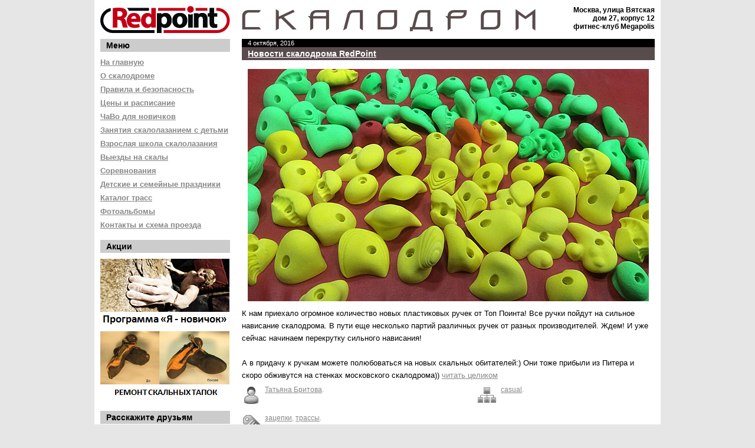

--- FILE ---
content_type: text/html; charset=UTF-8
request_url: http://redpoint.msk.ru/author/%D0%A2%D0%B0%D1%82%D1%8C%D1%8F%D0%BD%D0%B0%20%D0%91%D1%80%D0%B8%D1%82%D0%BE%D0%B2%D0%B0/page6
body_size: 7139
content:

<!DOCTYPE html PUBLIC "-//W3C//DTD XHTML 1.0 Strict//EN" "http://www.w3.org/TR/xhtml1/DTD/xhtml1-strict.dtd">
<html xmlns="http://www.w3.org/1999/xhtml" xml:lang="ru" lang="ru">
<head>
        <meta http-equiv="Content-Type" content="text/html; charset=utf-8" />
        <link rel="stylesheet" type="text/css" media="all" href="/layout/css/reset.css" />
        <link rel="stylesheet" type="text/css" media="all" href="/layout/css/960.css" />
        <link rel="stylesheet" type="text/css" media="all" href="/layout/css/appearance.css" />
	<link rel="stylesheet" type="text/css" media="all" href="/layout/css/scroller.css" />
        <link rel="stylesheet" type="text/css" media="all" href="/layout/css/content.css" />
        <link rel="icon" type="image/x-icon" href="/layout/icon/icon.ico" />
<link rel="shortcut icon" type="image/x-icon" href="/layout/icon/icon.ico" />
        <title>RedPoint - скалодром в Москве</title>
        <!-- Включеие JavaScript SDK от Вконтакте -->
        <script type="text/javascript" src="http://vk.com/js/api/openapi.js?52"></script> 
        <!-- Конец включения JavaScript SDK от Вконтакте -->
        <!-- Включение Google Analytics -->
        <script type="text/javascript">

          var _gaq = _gaq || [];
          _gaq.push(['_setAccount', 'UA-35308107-1']);
          _gaq.push(['_setDomainName', 'redpoint.msk.ru']);
          _gaq.push(['_trackPageview']);

          (function() {
            var ga = document.createElement('script'); ga.type = 'text/javascript'; ga.async = true;
            ga.src = ('https:' == document.location.protocol ? 'https://' : 'http://') + 'stats.g.doubleclick.net/dc.js';
            var s = document.getElementsByTagName('script')[0]; s.parentNode.insertBefore(ga, s);
          })();
        </script>
        <!-- Конец включения Google Analytics -->
</head>
</head>

<body>
<!-- Включение JavaScript SDK от FaceBook -->
<div id="fb-root"></div>
<script>
  (function(d, s, id) {
  var js, fjs = d.getElementsByTagName(s)[0];
  if (d.getElementById(id)) return;
  js = d.createElement(s); js.id = id;
  js.src = "//connect.facebook.net/ru_RU/all.js#xfbml=1";
  fjs.parentNode.insertBefore(js, fjs);
  }(document, 'script', 'facebook-jssdk'));
</script>
<!-- Конец включения JavaScript SDK от FaceBook -->
<!-- Начало основного контейнера -->
<div class="container_12 allbox">
<!-- Начало верхней распорки -->
       <div class="grid_12">
         <div class="spacer_10">
         </div>
       </div>
       <div class="clear"></div>
<!-- Конец верхней распорки -->
<!-- Начало шапки -->
              <div class="grid_3">
         <img src="/layout/pics/redpointrb.png" />
       </div>
       <div class="grid_6"style="margin-top: 5px;"><img src="/layout/pics/climbingym1.png" /></div>
       <div class="grid_3" background-color="#ccc;">
         <div class="address">
           Москва, улица Вятская<br />
           дом 27, корпус 12<br />
           фитнес-клуб Megapolis
         </div>
       </div>
<!-- Конец шапки -->
<!-- Начало распорки под шапкой -->
       <div class="grid_12">
         <div class="spacer_10">
         </div>
       </div>
       <div class="clear"></div>
<!-- Конец распорки под шапкой -->
<!-- Начало фотоленты -->
   <!-- Конец фотоленты -->
<!-- Начало левой колонки -->
   <div class="grid_3">
<!-- Начало меню -->
   <!-- Заголовок меню -->
     <h1 class="left_menu">Меню</h1>
<!-- Начало списка пунктов меню -->
     <ul class="menu_list">
       <li><a href = "http://redpoint.msk.ru/" title = "На главную">На главную</a></li>
       <li><a href = "http://redpoint.msk.ru/menu/about/" title = "О скалодроме">О скалодроме</a></li>
       <li><a href = "http://redpoint.msk.ru/menu/safetyandregulations/" title = "Правила и безопасность">Правила и безопасность</a></li>
       <li><a href = "http://redpoint.msk.ru/menu/ratesandhours/" title = "Цены и расписание">Цены и расписание</a></li>
       <li><a href = "http://redpoint.msk.ru/menu/faq" title = "ЧаВо для новичков">ЧаВо для новичков</a></li>
       <li><a href = "http://redpoint.msk.ru/menu/childrenschool/" title = "Занятия скалолазанием с детьми">Занятия скалолазанием с детьми</a></li>
       <li><a href = "http://redpoint.msk.ru/menu/adultschool/" title = "Взрослая школа скалолазания">Взрослая школа скалолазания</a></li>
       <li><a href = "http://redpoint.msk.ru/menu/climbingtrips/" title = "Выезды на скалы">Выезды на скалы</a></li>
       <li><a href = "http://redpoint.msk.ru/menu/competitions/" title = "Соревнования">Соревнования</a></li>
       <li><a href = "http://redpoint.msk.ru/menu/parties/" title = "Детские и семейные праздники">Детские и семейные праздники</a></li>
       <li><a href = "http://redpoint.msk.ru/menu/guidebook/" title = "Каталог трасс">Каталог трасс</a></li>
       <li><a href = "http://redpoint.msk.ru/menu/galleries/" title = "Фотоальбомы скалодрома">Фотоальбомы</a></li>
       <li><a href = "http://redpoint.msk.ru/menu/contactus/" title = "Контакты и схема проезда">Контакты и схема проезда</a></li>
     </ul>
<!-- Конец списка пунктов меню -->
<!-- Конец меню -->
<!-- Начало скидок и событий -->
   <!-- Зголовок блока акций и мероприятий-->
     <h1 class="left_menu">Акции</h1>
<!-- Конец заголовка блока акций и мероприятий -->
<!-- Начало списка акций и мероприятий -->
     <ul class="menu_list">
      <li><a href = "http://redpoint.msk.ru/article/27"><img src="/layout/banners/novice.gif"></a></li>
      <li><a href = "http://redpoint.msk.ru/article/117"><img src="/layout/banners/skalniki.jpg"></a></li>
     </ul>
<!-- Конец списка акций и мероприятий -->
<!-- Конец скидок и событий -->
<!-- Начало социальных кнопок -->
     <!-- Зголовок социального блока -->
     <h1 class="left_menu">Расскажите друзьям</h1>
<!-- Конец заголовка социального блока -->
<!-- Начало кнопок AddThis -->
     <noindex>
       <div class="addthis_toolbox addthis_default_style ">
         <a class="addthis_button_facebook" fb:like:layout="button_count"></a>
         <a class="addthis_button_twitter"></a>
         <a class="addthis_button_vk"></a>
         <span class="addthis_separator">|</span>
         <a class="addthis_button_email"></a>
         <a class="addthis_button_print"></a>
         <span class="addthis_separator">|</span>
         <a class="addthis_button_compact"></a>
         <a class="addthis_counter addthis_bubble_style"></a>
       </div>
<!-- <script type="text/javascript">var addthis_config = {"data_track_addressbar":true};</script> -->
       <script type="text/javascript" src="http://s7.addthis.com/js/250/addthis_widget.js#pubid=ra-500e7c990c293155"></script>
     </noindex>
<!-- Конец кнопок AddThis -->
<!-- Начало разделителя -->
     <div class="clear"></div>
     <div class="spacer_10"></div>
<!-- Конец разделителя -->
<!-- Начало виджета Like от Facebook -->
<!--     <div class="fb-like-box" width="220" overflow = "hidden" data-header="false" data-stream="false" data-send="false" data-width="220" data-height="290" data-show-faces="true" data-href="http://www.facebook.com/SkalodromRedPoint"></div> -->
<iframe frameborder="0" scrolling="no" src="http://www.facebook.com/plugins/likebox.php?href=http%3A%2F%2Fwww.facebook.com%2FSkalodromRedPoint&width=220&height=403&colorscheme=light&border_color=light&header=true&stream=false&show_faces=true&locale=ru_RU" allowtransparency="true" style="border:none; overflow:hidden; width:220px; height:403px;">
</iframe>
<!-- Конец виджета Like от FaceBook -->
<!-- Начало разделителя -->
     <div class="clear"></div>
     <div class="spacer_10"></div>
<!-- Конец разделителя -->
<!-- Начало виджета ВКонтакте -->
     <div id="vk_groups"></div>
     <script type="text/javascript">
       VK.Widgets.Group("vk_groups", {mode: 0, width: "220", height: "290"}, 40583170);
     </script>
<!-- Конец виджета Вконтакте -->
<!-- Начало разделителя -->
     <div class="clear"></div>
     <div class="spacer_10"></div>
<!-- Конец разделителя -->
<!-- Конец социальных кнопок -->
<!-- Начало рекламного блока -->
   <!-- Начало рекламных банеров -->
     <ul class="menu_list">
       <li><a href = "http://proclimb.ru/"><img src="/pics/ads/proclimb.gif" class="img_center"></a></li>
       <li><a href = "http://www.alexclimb.com"><img src="/pics/ads/alexclimb.jpg" class="img_center"></a></li>
       <li><a href = "http://alpclub-blackice.ru/"><img src="/pics/ads/black_ice.jpg" class="img_center"></a></li>
       <li><a href = "http://www.4yousecurity.ru/"><img src="/pics/ads/safe.gif" class="img_center"></a></li>
       <li><a href = "http://bouncekitchen.ru/"><img src="/pics/ads/batut.jpg" class="img_center"></a></li>
       <li><a href = "http://isic.ru/"><img src="/pics/ads/isic.jpg" class="img_center"></a></li>
     </ul>
<!-- Конец рекламных банеров -->
<!-- Конец рекламного блока -->
   </div>
<!-- Конец левой колонки -->
<!-- Начало правой колонки со статьями -->
   <div class="grid_9">
<!-- Начало блока статей -->
  
<!-- Начало блока статьи -->
     <div id = "211">
<!-- Дата публикации статьи -->
       <div class="article_date">4 октября, 2016</div>
<!-- Заголовок статьи -->
       <h1 class="article_title"><a href="http://redpoint.msk.ru/article/211">Новости скалодрома RedPoint</a></h1>
<!-- Текст статьи -->
       <div class="article_text">
         <p align="center"><img src="http://www.redpoint.msk.ru/pics/211_1.jpg" width="680" height="394" /></p>
<p>К нам приехало огромное количество новых пластиковых ручек от Топ   Поинта! Все ручки пойдут на сильное нависание скалодрома. В пути еще   несколько партий различных ручек от разных производителей. Ждем! И уже   сейчас начинаем перекрутку сильного нависания!<br />
  <br />
А в придачу к   ручкам можете полюбоваться на новых скальных обитателей:) Они тоже   прибыли из Питера и скоро обживутся на стенках московского скалодрома))                  <a class="read_more"  href="http://redpoint.msk.ru/article/211" title="Читать целиком">читать целиком</a>
                </div>
     </div>  
<!-- Конец текста статьи -->
      
<!-- Начало контейнера для авторов и тематик -->
     <div class="grid_9 alpha">
<!-- Начало контейнера для авторов -->
         <div class="grid_5 alpha">
           <img src="/layout/pics/author.png" class="author_icon" title="Авторы" /> 
           <div class="author">
                             <a href = "http://redpoint.msk.ru/author/Татьяна Бритова">Татьяна Бритова</a>.                        </div>
         </div>
<!-- Конец контейнера для авторов -->
<!-- Начало контейнера для тематик -->
         <div class="grid_4 omega">
           <img src="/layout/pics/chapter.png" class="chapter_icon" title="Тематики" />
           <div class="chapter">
                              <a href = "http://redpoint.msk.ru/topic/casual">casual</a>.              
           </div>
         </div>
<!-- Конец контейнера для тематик -->
       </div>
<!-- Конец контейнера для авторов и тематик -->
       <!-- Начало блока тегов -->
<!-- Распорка перед тегами -->
         <div class="clear"></div>
         <div class="spacer_10"></div>
<!-- Контейнер для тегов -->
         <div class="grid_9 alpha">
           <img src="/layout/pics/tag.png" class="tag_icon" title="Теги" />
           <div class="tag">
              <a href = "http://redpoint.msk.ru/tag/зацепки">зацепки</a>, <a href = "http://redpoint.msk.ru/tag/трассы">трассы</a>.           </div>
         </div>
<!-- Конец контейнера для тегов -->
<!-- Конец блока тегов -->
         
<!-- Распорка в конце статей -->
     <div class="clear"></div>
     <div class="spacer_10"></div>
<!-- Конец блока статьи -->
  
<!-- Начало блока статьи -->
     <div id = "210">
<!-- Дата публикации статьи -->
       <div class="article_date">12 сентября, 2016</div>
<!-- Заголовок статьи -->
       <h1 class="article_title"><a href="http://redpoint.msk.ru/article/210">Соревнования по троеборью в RedPoint&#039;е. Финалы</a></h1>
<!-- Текст статьи -->
       <div class="article_text">
         <p align="center"><img src="http://www.redpoint.msk.ru/pics/oly.jpg" width="636" height="422" /></p>
<p>В эти выходные на скалодроме RedPoint прошли финалы фестиваля по   троеборью &quot;Олимпийское скалолазание&quot;. У спортсменов было пять дней,   чтобы вдоволь налазиться на восьми трассах трудности, двадцати   боулдерингах и побегать эталонку, и восемь мужчин и девушек, показавших   лучшие результаты по сумме трех видов, вышли в финал.                  <a class="read_more"  href="http://redpoint.msk.ru/article/210" title="Читать целиком">читать целиком</a>
                </div>
     </div>  
<!-- Конец текста статьи -->
      
<!-- Начало контейнера для авторов и тематик -->
     <div class="grid_9 alpha">
<!-- Начало контейнера для авторов -->
         <div class="grid_5 alpha">
           <img src="/layout/pics/author.png" class="author_icon" title="Авторы" /> 
           <div class="author">
                             <a href = "http://redpoint.msk.ru/author/Татьяна Бритова">Татьяна Бритова</a>.                        </div>
         </div>
<!-- Конец контейнера для авторов -->
<!-- Начало контейнера для тематик -->
         <div class="grid_4 omega">
           <img src="/layout/pics/chapter.png" class="chapter_icon" title="Тематики" />
           <div class="chapter">
                              <a href = "http://redpoint.msk.ru/topic/соревнования">соревнования</a>.              
           </div>
         </div>
<!-- Конец контейнера для тематик -->
       </div>
<!-- Конец контейнера для авторов и тематик -->
       <!-- Начало блока тегов -->
<!-- Распорка перед тегами -->
         <div class="clear"></div>
         <div class="spacer_10"></div>
<!-- Контейнер для тегов -->
         <div class="grid_9 alpha">
           <img src="/layout/pics/tag.png" class="tag_icon" title="Теги" />
           <div class="tag">
              <a href = "http://redpoint.msk.ru/tag/троеборье">троеборье</a>, <a href = "http://redpoint.msk.ru/tag/олимпиада">олимпиада</a>.           </div>
         </div>
<!-- Конец контейнера для тегов -->
<!-- Конец блока тегов -->
         
<!-- Распорка в конце статей -->
     <div class="clear"></div>
     <div class="spacer_10"></div>
<!-- Конец блока статьи -->
  
<!-- Начало блока статьи -->
     <div id = "209">
<!-- Дата публикации статьи -->
       <div class="article_date">7 сентября, 2016</div>
<!-- Заголовок статьи -->
       <h1 class="article_title">Кто умеет делать флажок?</h1>
<!-- Текст статьи -->
       <div class="article_text">
         <p align="center"><img src="http://www.redpoint.msk.ru/pics/flazhok.jpg" width="680" height="510" /></p>
<p>Как вы знаете, <a href="http://redpoint.msk.ru/article/202">по вторникам и воскресеньем</a> у нас тренирует Салават   Рахметов. На фотографии Салават делает флажок на незакрепленном шесте в   разминочной зоне в Редпоинте! А вам слабо?:)<br />
  <br />
Первые три скалолаза, приславшие флажок на нашем шесте в собственном исполнении, награждаются бесплатными посещениями! Присылать можно в нашу <a href="https://vk.com/redpoint_msk?w=wall-40583170_4526">группу в контакте</a>.</p>
                </div>
     </div>  
<!-- Конец текста статьи -->
      
<!-- Начало контейнера для авторов и тематик -->
     <div class="grid_9 alpha">
<!-- Начало контейнера для авторов -->
         <div class="grid_5 alpha">
           <img src="/layout/pics/author.png" class="author_icon" title="Авторы" /> 
           <div class="author">
                             <a href = "http://redpoint.msk.ru/author/Татьяна Бритова">Татьяна Бритова</a>.                        </div>
         </div>
<!-- Конец контейнера для авторов -->
<!-- Начало контейнера для тематик -->
         <div class="grid_4 omega">
           <img src="/layout/pics/chapter.png" class="chapter_icon" title="Тематики" />
           <div class="chapter">
                              <a href = "http://redpoint.msk.ru/topic/casual">casual</a>.              
           </div>
         </div>
<!-- Конец контейнера для тематик -->
       </div>
<!-- Конец контейнера для авторов и тематик -->
       <!-- Начало блока тегов -->
<!-- Распорка перед тегами -->
         <div class="clear"></div>
         <div class="spacer_10"></div>
<!-- Контейнер для тегов -->
         <div class="grid_9 alpha">
           <img src="/layout/pics/tag.png" class="tag_icon" title="Теги" />
           <div class="tag">
              <a href = "http://redpoint.msk.ru/tag/флажок">флажок</a>, <a href = "http://redpoint.msk.ru/tag/конкурс">конкурс</a>.           </div>
         </div>
<!-- Конец контейнера для тегов -->
<!-- Конец блока тегов -->
         
<!-- Распорка в конце статей -->
     <div class="clear"></div>
     <div class="spacer_10"></div>
<!-- Конец блока статьи -->
  
<!-- Начало блока статьи -->
     <div id = "208">
<!-- Дата публикации статьи -->
       <div class="article_date">6 сентября, 2016</div>
<!-- Заголовок статьи -->
       <h1 class="article_title"><a href="http://redpoint.msk.ru/article/208">Как мы отметили день рождения</a></h1>
<!-- Текст статьи -->
       <div class="article_text">
         <p align="center"><img src="http://www.redpoint.msk.ru/pics/208_02.jpg" width="680" height="511" /></p>
<p>Вечером 1-ого сентября в обстановке безудержного счастья и веселья был отмечен день рождения нашего любимого скалодрома:) <br />
  <br />
Помимо   огромного торта в форме скалодрома (его хватило всем!!) была проведена   лотерея с выдачей призов в виде сертификатов на бесплатные посещения   скалодрома и шоколадных конфет, гарантированно повышающих уровень   онсайта на одну букву)))                  <a class="read_more"  href="http://redpoint.msk.ru/article/208" title="Читать целиком">читать целиком</a>
                </div>
     </div>  
<!-- Конец текста статьи -->
      
<!-- Начало контейнера для авторов и тематик -->
     <div class="grid_9 alpha">
<!-- Начало контейнера для авторов -->
         <div class="grid_5 alpha">
           <img src="/layout/pics/author.png" class="author_icon" title="Авторы" /> 
           <div class="author">
                             <a href = "http://redpoint.msk.ru/author/Татьяна Бритова">Татьяна Бритова</a>.                        </div>
         </div>
<!-- Конец контейнера для авторов -->
<!-- Начало контейнера для тематик -->
         <div class="grid_4 omega">
           <img src="/layout/pics/chapter.png" class="chapter_icon" title="Тематики" />
           <div class="chapter">
                              <a href = "http://redpoint.msk.ru/topic/casual">casual</a>.              
           </div>
         </div>
<!-- Конец контейнера для тематик -->
       </div>
<!-- Конец контейнера для авторов и тематик -->
       <!-- Начало блока тегов -->
<!-- Распорка перед тегами -->
         <div class="clear"></div>
         <div class="spacer_10"></div>
<!-- Контейнер для тегов -->
         <div class="grid_9 alpha">
           <img src="/layout/pics/tag.png" class="tag_icon" title="Теги" />
           <div class="tag">
              <a href = "http://redpoint.msk.ru/tag/день рождения">день рождения</a>.           </div>
         </div>
<!-- Конец контейнера для тегов -->
<!-- Конец блока тегов -->
         
<!-- Распорка в конце статей -->
     <div class="clear"></div>
     <div class="spacer_10"></div>
<!-- Конец блока статьи -->
  
<!-- Начало блока статьи -->
     <div id = "202">
<!-- Дата публикации статьи -->
       <div class="article_date">5 сентября, 2016</div>
<!-- Заголовок статьи -->
       <h1 class="article_title"><a href="http://redpoint.msk.ru/article/202">Тренировки у Салавата Рахметова</a></h1>
<!-- Текст статьи -->
       <div class="article_text">
         <p align="center"><img src="http://www.redpoint.msk.ru/pics/sala202.jpg" width="680" height="454" /></p>
<p>Как известно, помимо хороших трасс в болдер-зале нужны хорошие тренеры:) Скалодром RedPoint предлагает вам только лучших!</p>
<p>Начиная с 6-ого сентября Салават Рахметов начинает работать на скалодроме RedPoint два раза в неделю:<br />
  <br />
  - по вторникам - с 19:30 до 22:00<br />
  - по воскресеньям - с 16:00 до 18:00                  <a class="read_more"  href="http://redpoint.msk.ru/article/202" title="Читать целиком">читать целиком</a>
                </div>
     </div>  
<!-- Конец текста статьи -->
      
<!-- Начало контейнера для авторов и тематик -->
     <div class="grid_9 alpha">
<!-- Начало контейнера для авторов -->
         <div class="grid_5 alpha">
           <img src="/layout/pics/author.png" class="author_icon" title="Авторы" /> 
           <div class="author">
                             <a href = "http://redpoint.msk.ru/author/Татьяна Бритова">Татьяна Бритова</a>.                        </div>
         </div>
<!-- Конец контейнера для авторов -->
<!-- Начало контейнера для тематик -->
         <div class="grid_4 omega">
           <img src="/layout/pics/chapter.png" class="chapter_icon" title="Тематики" />
           <div class="chapter">
                              <a href = "http://redpoint.msk.ru/topic/casual">casual</a>.              
           </div>
         </div>
<!-- Конец контейнера для тематик -->
       </div>
<!-- Конец контейнера для авторов и тематик -->
       <!-- Начало блока тегов -->
<!-- Распорка перед тегами -->
         <div class="clear"></div>
         <div class="spacer_10"></div>
<!-- Контейнер для тегов -->
         <div class="grid_9 alpha">
           <img src="/layout/pics/tag.png" class="tag_icon" title="Теги" />
           <div class="tag">
              <a href = "http://redpoint.msk.ru/tag/школа">школа</a>.           </div>
         </div>
<!-- Конец контейнера для тегов -->
<!-- Конец блока тегов -->
         
<!-- Распорка в конце статей -->
     <div class="clear"></div>
     <div class="spacer_10"></div>
<!-- Конец блока статьи -->
  
<!-- Начало блока статьи -->
     <div id = "207">
<!-- Дата публикации статьи -->
       <div class="article_date">31 августа, 2016</div>
<!-- Заголовок статьи -->
       <h1 class="article_title"><a href="http://redpoint.msk.ru/article/207">Детская школа скалолазания Red Point</a></h1>
<!-- Текст статьи -->
       <div class="article_text">
         <p align="center"><img src="http://www.redpoint.msk.ru/pics/207.jpg" width="680" height="684" /></p>
<p>Скалодром РедПоинт открывает новый набор в детскую школу скалолазания! Детская школа работает ежедневно:<br />
  - по будням с 16:00 до 18:00,<br />
  - по выходным с 10:00 до 12:00.<br />
  <br />
  Приглашаем детей в возрасте от 7 до 15 лет.                  <a class="read_more"  href="http://redpoint.msk.ru/article/207" title="Читать целиком">читать целиком</a>
                </div>
     </div>  
<!-- Конец текста статьи -->
      
<!-- Начало контейнера для авторов и тематик -->
     <div class="grid_9 alpha">
<!-- Начало контейнера для авторов -->
         <div class="grid_5 alpha">
           <img src="/layout/pics/author.png" class="author_icon" title="Авторы" /> 
           <div class="author">
                             <a href = "http://redpoint.msk.ru/author/Татьяна Бритова">Татьяна Бритова</a>.                        </div>
         </div>
<!-- Конец контейнера для авторов -->
<!-- Начало контейнера для тематик -->
         <div class="grid_4 omega">
           <img src="/layout/pics/chapter.png" class="chapter_icon" title="Тематики" />
           <div class="chapter">
                              <a href = "http://redpoint.msk.ru/topic/casual">casual</a>.              
           </div>
         </div>
<!-- Конец контейнера для тематик -->
       </div>
<!-- Конец контейнера для авторов и тематик -->
       <!-- Начало блока тегов -->
<!-- Распорка перед тегами -->
         <div class="clear"></div>
         <div class="spacer_10"></div>
<!-- Контейнер для тегов -->
         <div class="grid_9 alpha">
           <img src="/layout/pics/tag.png" class="tag_icon" title="Теги" />
           <div class="tag">
              <a href = "http://redpoint.msk.ru/tag/школа">школа</a>.           </div>
         </div>
<!-- Конец контейнера для тегов -->
<!-- Конец блока тегов -->
         
<!-- Распорка в конце статей -->
     <div class="clear"></div>
     <div class="spacer_10"></div>
<!-- Конец блока статьи -->
  
<!-- Начало блока статьи -->
     <div id = "206">
<!-- Дата публикации статьи -->
       <div class="article_date">31 августа, 2016</div>
<!-- Заголовок статьи -->
       <h1 class="article_title">Новые зацепки</h1>
<!-- Текст статьи -->
       <div class="article_text">
         <p align="center"><img src="http://www.redpoint.msk.ru/pics/206.jpg" width="680" height="521" /></p>
<p>Минские зацепочки поразили наш скалодром и альпклуб Black Ice прямо в   сердце! Мы не могли удержаться и купили себе 30 кг счастья.<br />
Надеемся, наши скалолазы разделят нашу любовь. Ждите на стенах нашего скалодрома следы черного льда.</p>
                </div>
     </div>  
<!-- Конец текста статьи -->
      
<!-- Начало контейнера для авторов и тематик -->
     <div class="grid_9 alpha">
<!-- Начало контейнера для авторов -->
         <div class="grid_5 alpha">
           <img src="/layout/pics/author.png" class="author_icon" title="Авторы" /> 
           <div class="author">
                             <a href = "http://redpoint.msk.ru/author/Татьяна Бритова">Татьяна Бритова</a>.                        </div>
         </div>
<!-- Конец контейнера для авторов -->
<!-- Начало контейнера для тематик -->
         <div class="grid_4 omega">
           <img src="/layout/pics/chapter.png" class="chapter_icon" title="Тематики" />
           <div class="chapter">
                              <a href = "http://redpoint.msk.ru/topic/casual">casual</a>.              
           </div>
         </div>
<!-- Конец контейнера для тематик -->
       </div>
<!-- Конец контейнера для авторов и тематик -->
       <!-- Начало блока тегов -->
<!-- Распорка перед тегами -->
         <div class="clear"></div>
         <div class="spacer_10"></div>
<!-- Контейнер для тегов -->
         <div class="grid_9 alpha">
           <img src="/layout/pics/tag.png" class="tag_icon" title="Теги" />
           <div class="tag">
              <a href = "http://redpoint.msk.ru/tag/зацепки">зацепки</a>.           </div>
         </div>
<!-- Конец контейнера для тегов -->
<!-- Конец блока тегов -->
         
<!-- Распорка в конце статей -->
     <div class="clear"></div>
     <div class="spacer_10"></div>
<!-- Конец блока статьи -->
  
<!-- Начало блока статьи -->
     <div id = "205">
<!-- Дата публикации статьи -->
       <div class="article_date">30 августа, 2016</div>
<!-- Заголовок статьи -->
       <h1 class="article_title"><a href="http://redpoint.msk.ru/article/205">Соревнования по троеборью в RedPoint&#039;е</a></h1>
<!-- Текст статьи -->
       <div class="article_text">
         <p align="center"><img src="http://www.redpoint.msk.ru/pics/olympic_a.jpg" width="511" height="349" /></p>
<p>  Как вы знаете,   скалолазание официально включено в программу Олимпийских Игр-2020 в   Токио. Предполагаемая дисциплина - многоборье.<br />
  <br />
  В преддверии Олимпиады мы решили провести соревнования по многоборью: трудность + скорость + боулдеринг.                  <a class="read_more"  href="http://redpoint.msk.ru/article/205" title="Читать целиком">читать целиком</a>
                </div>
     </div>  
<!-- Конец текста статьи -->
      
<!-- Начало контейнера для авторов и тематик -->
     <div class="grid_9 alpha">
<!-- Начало контейнера для авторов -->
         <div class="grid_5 alpha">
           <img src="/layout/pics/author.png" class="author_icon" title="Авторы" /> 
           <div class="author">
                             <a href = "http://redpoint.msk.ru/author/Татьяна Бритова">Татьяна Бритова</a>.                        </div>
         </div>
<!-- Конец контейнера для авторов -->
<!-- Начало контейнера для тематик -->
         <div class="grid_4 omega">
           <img src="/layout/pics/chapter.png" class="chapter_icon" title="Тематики" />
           <div class="chapter">
                              <a href = "http://redpoint.msk.ru/topic/соревнования">соревнования</a>.              
           </div>
         </div>
<!-- Конец контейнера для тематик -->
       </div>
<!-- Конец контейнера для авторов и тематик -->
       <!-- Начало блока тегов -->
<!-- Распорка перед тегами -->
         <div class="clear"></div>
         <div class="spacer_10"></div>
<!-- Контейнер для тегов -->
         <div class="grid_9 alpha">
           <img src="/layout/pics/tag.png" class="tag_icon" title="Теги" />
           <div class="tag">
              <a href = "http://redpoint.msk.ru/tag/троеборье">троеборье</a>, <a href = "http://redpoint.msk.ru/tag/олимпиада">олимпиада</a>.           </div>
         </div>
<!-- Конец контейнера для тегов -->
<!-- Конец блока тегов -->
         
<!-- Распорка в конце статей -->
     <div class="clear"></div>
     <div class="spacer_10"></div>
<!-- Конец блока статьи -->
  
<!-- Начало блока статьи -->
     <div id = "203">
<!-- Дата публикации статьи -->
       <div class="article_date">24 августа, 2016</div>
<!-- Заголовок статьи -->
       <h1 class="article_title"><a href="http://redpoint.msk.ru/article/203">Как мы провели лето</a></h1>
<!-- Текст статьи -->
       <div class="article_text">
         <p align="center"><img src="http://www.redpoint.msk.ru/pics/203_01.jpg" width="680" height="479" /></p>
<p>Похоже, народ начал выползать из  отпусков и с дач и приступил к серьезным тренировкам:) Для тех, кто все лето  провел в спячке, хотим вкратце перечислить, что нового произошло за лето на  скалодроме RedPoint.</p>
<p>1. Первая и основная новость: МЫ  ПОСТРОИЛИ БОЛЬШОЙ КРАСИВЫЙ БОЛДЕР-ЗАЛ!!! С массой различных плоскостей, новых  рельефов и интереснейшими трассами от разных подготовщиков (Олег Черешнев,  Алекс Данилин, Салават Рахметов, Владимир Мусич и другие). Заплатив за вход, вы  можете тренироваться везде: и в большом зале и в болдере. Трассы постоянно  обновляются, мы не стоим на месте!                  <a class="read_more"  href="http://redpoint.msk.ru/article/203" title="Читать целиком">читать целиком</a>
                </div>
     </div>  
<!-- Конец текста статьи -->
      
<!-- Начало контейнера для авторов и тематик -->
     <div class="grid_9 alpha">
<!-- Начало контейнера для авторов -->
         <div class="grid_5 alpha">
           <img src="/layout/pics/author.png" class="author_icon" title="Авторы" /> 
           <div class="author">
                             <a href = "http://redpoint.msk.ru/author/Татьяна Бритова">Татьяна Бритова</a>.                        </div>
         </div>
<!-- Конец контейнера для авторов -->
<!-- Начало контейнера для тематик -->
         <div class="grid_4 omega">
           <img src="/layout/pics/chapter.png" class="chapter_icon" title="Тематики" />
           <div class="chapter">
                              <a href = "http://redpoint.msk.ru/topic/casual">casual</a>.              
           </div>
         </div>
<!-- Конец контейнера для тематик -->
       </div>
<!-- Конец контейнера для авторов и тематик -->
       <!-- Начало блока тегов -->
<!-- Распорка перед тегами -->
         <div class="clear"></div>
         <div class="spacer_10"></div>
<!-- Контейнер для тегов -->
         <div class="grid_9 alpha">
           <img src="/layout/pics/tag.png" class="tag_icon" title="Теги" />
           <div class="tag">
              <a href = "http://redpoint.msk.ru/tag/лето">лето</a>, <a href = "http://redpoint.msk.ru/tag/изменения">изменения</a>.           </div>
         </div>
<!-- Конец контейнера для тегов -->
<!-- Конец блока тегов -->
         
<!-- Распорка в конце статей -->
     <div class="clear"></div>
     <div class="spacer_10"></div>
<!-- Конец блока статьи -->
  
<!-- Начало блока статьи -->
     <div id = "201">
<!-- Дата публикации статьи -->
       <div class="article_date">3 августа, 2016</div>
<!-- Заголовок статьи -->
       <h1 class="article_title"><a href="http://redpoint.msk.ru/article/201">Павел Шейко - новый тренер скалодрома RedPoint</a></h1>
<!-- Текст статьи -->
       <div class="article_text">
         <p align="center"><img src="http://www.redpoint.msk.ru/pics/sheiko_pavel.jpg" width="480" height="640" /></p>
<p>С сегодняшнего дня у нас на скалодроме начинает работать новый тренер. Встречайте: талантливый и харизматичный <a href="https://vk.com/paul_ol" target="_blank">Павел Шейко</a>!<br />
  <br />
  Павел: КМС по скалолазанию с 2007 года, 1 разряд по гимнастике.
  Опыт в скалолазании более 15 лет.
  Неоднократный призер юношеских чемпионатов России, вице-чемпион первенства России на скорость.
  Призер международных соревнований.                  <a class="read_more"  href="http://redpoint.msk.ru/article/201" title="Читать целиком">читать целиком</a>
                </div>
     </div>  
<!-- Конец текста статьи -->
      
<!-- Начало контейнера для авторов и тематик -->
     <div class="grid_9 alpha">
<!-- Начало контейнера для авторов -->
         <div class="grid_5 alpha">
           <img src="/layout/pics/author.png" class="author_icon" title="Авторы" /> 
           <div class="author">
                             <a href = "http://redpoint.msk.ru/author/Татьяна Бритова">Татьяна Бритова</a>.                        </div>
         </div>
<!-- Конец контейнера для авторов -->
<!-- Начало контейнера для тематик -->
         <div class="grid_4 omega">
           <img src="/layout/pics/chapter.png" class="chapter_icon" title="Тематики" />
           <div class="chapter">
                              <a href = "http://redpoint.msk.ru/topic/casual">casual</a>.              
           </div>
         </div>
<!-- Конец контейнера для тематик -->
       </div>
<!-- Конец контейнера для авторов и тематик -->
       <!-- Начало блока тегов -->
<!-- Распорка перед тегами -->
         <div class="clear"></div>
         <div class="spacer_10"></div>
<!-- Контейнер для тегов -->
         <div class="grid_9 alpha">
           <img src="/layout/pics/tag.png" class="tag_icon" title="Теги" />
           <div class="tag">
              <a href = "http://redpoint.msk.ru/tag/школа">школа</a>.           </div>
         </div>
<!-- Конец контейнера для тегов -->
<!-- Конец блока тегов -->
         
<!-- Распорка в конце статей -->
     <div class="clear"></div>
     <div class="spacer_10"></div>
<!-- Конец блока статьи -->

<!-- Конец блока статей -->
   </div>
<!-- Конец правой колонки со статьями -->
<!-- Начало блока paginator'а -->


<div class="clear"></div>
   <div class="grid_12 paginator">
     <div class="paginator_link">
      Машина времени:
<a href= "http://redpoint.msk.ru/author/Татьяна Бритова/page5" >будущее</a>
<a href= "http://redpoint.msk.ru/author/Татьяна Бритова/page1" >1</a>
<a href= "http://redpoint.msk.ru/author/Татьяна Бритова/page2" >2</a>
<a href= "http://redpoint.msk.ru/author/Татьяна Бритова/page3" >3</a>
<a href= "http://redpoint.msk.ru/author/Татьяна Бритова/page4" >4</a>
<a href= "http://redpoint.msk.ru/author/Татьяна Бритова/page5" >5</a>
6
<a href= "http://redpoint.msk.ru/author/Татьяна Бритова/page7" >7</a>
<a href= "http://redpoint.msk.ru/author/Татьяна Бритова/page8" >8</a>
<a href= "http://redpoint.msk.ru/author/Татьяна Бритова/page9" >9</a>
<a href= "http://redpoint.msk.ru/author/Татьяна Бритова/page10" >10</a>
<a href= "http://redpoint.msk.ru/author/Татьяна Бритова/page11" >11</a>
<a href= "http://redpoint.msk.ru/author/Татьяна Бритова/page12" >12</a>
...
<a href= "http://redpoint.msk.ru/author/Татьяна Бритова/page19" >19</a>
<a href= "http://redpoint.msk.ru/author/Татьяна Бритова/page20" >20</a>
<a href= "http://redpoint.msk.ru/author/Татьяна Бритова/page7" >прошлое</a>
     </div>
   </div>

<!-- Конец paginator'а -->
<!-- Начало подвала -->
   <div class="clear"></div>
   <div class="grid_12 footer">
     <p>создано в <a href="http://baurock.ru">baurock.ru</a></p>
   </div>
   <div class="clear"></div>
   <div class="spacer_10"></div> 
<!-- Конец подвала -->
</div>
<!-- Конец основного контейнера -->
</body>
</html>


--- FILE ---
content_type: text/css
request_url: http://redpoint.msk.ru/layout/css/appearance.css
body_size: 748
content:
body {
        padding:0px;
        margin:0px;
        background:#e6e6e6;
}
a {
        font: bold 12px Arial, sans-serif; color: #FFF;
}
p {
        padding:0px;
        margin:0px;
        border:0px solid #ccc;
}
.clear {
        clear:both;
}
.allbox {
        background:#FFF;
}
.header {
        height:46px;
        background:#FFF;
        font: bold 12px Arial, sans-serif; color: #000;
        margin-bottom:10px;
        margin-top:10px;
}
.border {
        border:0px solid #FFF;
}
.logo {
        padding:20px 0px 0px 20px;
        font: bold 24px Arial, sans-serif; color: #000;
}
.address {
        font: bold 12px Arial, sans-serif; color: #000;
        text-align:right;
        padding:0px;
        margin:0px;
        border:0px;
}
.spacer_10 {
	padding:0px;
        margin:0px;
        border:0px;
        height:10px;
}

.paginator {
	height:30px;
        background:#e6e6e6;
        margin-bottom:10px;
}

.paginator_link {
        font:bold 14px Arial, sans-serif; color: #000;
        padding:4px 10px 0px 10px;
        text-align:center;
}

.paginator_link > a {
        font:bold 14px  Arial, sans-serif; color: rgb(136, 136, 136);
        text-decoration: underline;
}

.paginator_link > a:hover {
        font:bold 14px  Arial, sans-serif; color: #000;
        text-decoration: underline;
}



.tag, .author, .chapter {
        font:normal 12px Arial, sans-serif; color: rgb(136, 136, 136);
        line-height: 19px;
}
.tag > a, .author > a, .chapter > a { 
        font:normal 12px Arial, sans-serif; color: rgb(136, 136, 136);
        line-height: 19px;
        text-decoration:underline; 
}

.tag > a:hover, .author > a:hover, .chapter > a:hover { 
        font:normal 12px Arial, sans-serif; color: #000;
        line-height: 19px;
        text-decoration:underline; 
}

.author_icon, .tag_icon, .chapter_icon {
        float:left;
        margin: 3px 7px 3px 0px;
}

.left_menu {
        margin:0px 0px 10px 0px;
        padding:3px 10px 3px 10px;
        font: bold 14px Arial, sans-serif; color: #000;
        background:#ccc;
}
.menu_list {
        padding:0px 0px 10px 0px;
        margin:0px;
}
.menu_list li{
        list-style:none;
        font: bold 13px Arial, sans-serif; color: #000;
        text-decoration:none;
        padding:0px 0px 8px 0px;
        margin:0px;
}
.menu_list > li > a {
        font: bold 13px Arial, sans-serif; color: rgb(136, 136, 136);
        text-decoration:underline;
}
.menu_list > li > a:hover {
        font: bold 13px Arial, sans-serif; color: #000;
        text-decoration:underline;
}
.news_item span{
        font: normal 10px Arial, sans-serif; color: #FFF;
        background:#000;
        padding:1px 4px 1px 4px;
}

.article_date{
        font: normal 11px Arial, sans-serif; color: #FFF;
        background:#000;
        padding:1px 4px 1px 10px;
        margin:0px;
        border-width:0px;
}

.news_item h2{
        font: bold 12px Arial, sans-serif; color: #FFF;
        background:#594c4c;
        padding:3px 10px 2px 10px;
        margin:10px 0px 0px 0px;
}
.news_item p{
        font: normal 12px Arial, sans-serif; color: #FFF;
        background:#9a9393;
        padding:3px 10px 5px 10px;
        margin:4px 0px 15px 0px;
}
.banner {
        padding:20px;
        background:#634c4c;
        text-align:center;
        font: bold 12px Arial, sans-serif; color: #FFF;
}

.footer {
        height:30px;
        background:#634c4c;
        text-align:center;
        font: bold 12px Arial, sans-serif; color: #FFF;
}
.footer p {
        margin:10px 0px 0px 0px;
}



--- FILE ---
content_type: text/css
request_url: http://redpoint.msk.ru/layout/css/scroller.css
body_size: 179
content:
.ochko {margin:0px auto; width:940px; height:176px; margin-bottom:10px; overflow:hidden; }
#slide_container {margin:0px; width:10000px; height:176px; overflow:hidden; }
.slide_element { width:250px; height:175px; border:0px solid #000; display:inline; float:left; }


--- FILE ---
content_type: text/css
request_url: http://redpoint.msk.ru/layout/css/content.css
body_size: 705
content:


.article_title {
        font: bold 14px Arial, sans-serif; color: #FFF;
        background:#594c4c;
        padding:3px 10px 3px 10px;
        margin:0px 0px 10px 0px;
        border-width:0px;
}
.article_title > a {
        font: bold 14px Arial, sans-serif; color: #FFF;
        background:#594c4c;
        padding:0px;
        margin:0px;
        border-width:0px;
}
.article_text > p {
        padding:5px 0px 5px 0px;
        margin:0px;
        font: normal 13px Arial, sans-serif; 
	line-height: 21px; 
	color: #000;
        background:#ffffff;
}

.article_text > ul {
        padding:5px 0px 5px 0px;
        margin:0px;
        font: normal 13px Arial, sans-serif; line-height: 21px; color: #000;
        background:#ffffff;
        list-style-type: circle;
	list-style-position: inside;
}
.article_text > ul > li  {
        padding:0px 0px 5px 0px;
        margin:0px;
        font: normal 13px Arial, sans-serif; line-height: 21px; color: #000;
        background:#ffffff;
        list-style-type: circle;
}
.article_text > hr {
        padding:0px;
	margin: 10px 0px 10px 0px;
        border:0px #000 solid;
        border-top-width:1px;
        clear:both;
        height:0px;
}

.article_text > .a_little_bit_righter
{
  margin: 0px 0px 0px 80px;
  line-height: 31px; 
}

.article_text > .a_little_bit_lefter
{
  margin: 0px 80px 0px 0px;
  line-height: 31px; 
}


.article_text > p > a {
        font: normal 13px Arial, sans-serif; line-height: 21px; color: rgb(136, 136, 136);
        text-decoration: underline;
} 

.article_text > p > span.bold {
        font: bold 13px Arial, sans-serif; line-height: 21px; color: rgb(0, 0, 0);
}

.article_text > p > span.red {
        font: bold 13px Arial, sans-serif; line-height: 21px; color: rgb(255, 0, 0);
}

.zebra tbody tr.even td {
      background-color: #aaa;
      font: normal 13px Arial, sans-serif; line-height: 21px; color: rgb(0, 0, 0);
    }
    
.zebra tbody tr.odd td {
      background-color: #ccc;
      font: normal 13px Arial, sans-serif; line-height: 21px; color: rgb(0, 0, 0);
    }





.article_text > p > div.table > div.row_odd {
        background: #ff0000;
}

.article_text > p > div.table > div.row_even {
        background: #00ff00;
}

.article_text > h1 {
        font: bold 14px Arial, sans-serif; line-height: 21px; color: #000;
        padding:15px 0px 15px 0px;
        margin:0px;
	border:0px;
}

.article_text > h2 {
        font: bold 13px Arial, sans-serif; line-height: 21px; color: #000;
        padding:15px 0px 15px 0px;
        margin:0px;
	border:0px;
}


.article_text > p > a:hover {
        font: normal 13px Arial, sans-serif; line-height: 21px; color: #000;
        text-decoration: underline;
}

.article_text > p >a.read_more {
        font: normal 13px Arial, sans-serif; line-height: 21px; color: rgb(136, 136, 136);
        text-decoration: underline;
}

.article_text > p > a:hover.read_more {
        font: normal 13px Arial, sans-serif; line-height: 21px; color: #000;
        text-decoration: underline;
}

.article_text > p > a.arrow_sign {
        font: normal 32px Arial, sans-serif; line-height: 0px; color: rgb(136, 136, 136);
        text-decoration: underline;
}

.article_text > p > a:hover.arrow_sign  {
        font: normal 32px Arial, sans-serif; line-height: 0px; color: #000;
        text-decoration: underline;
}


.img_left {
        display:block;
        padding:6px 6px 6px 0px;
        border:0px;
	margin:0px;
        float:left;
}

.img_right {
        display:block;
        padding:6px 0px 6px 6px;
        border:0px;
	margin:0px;
        float:right;
}

.img_center {
        display:block;
        padding:6px 0px 6px 0px;
        border:0px; 
	margin: 0px auto;
	clear:both;

}





